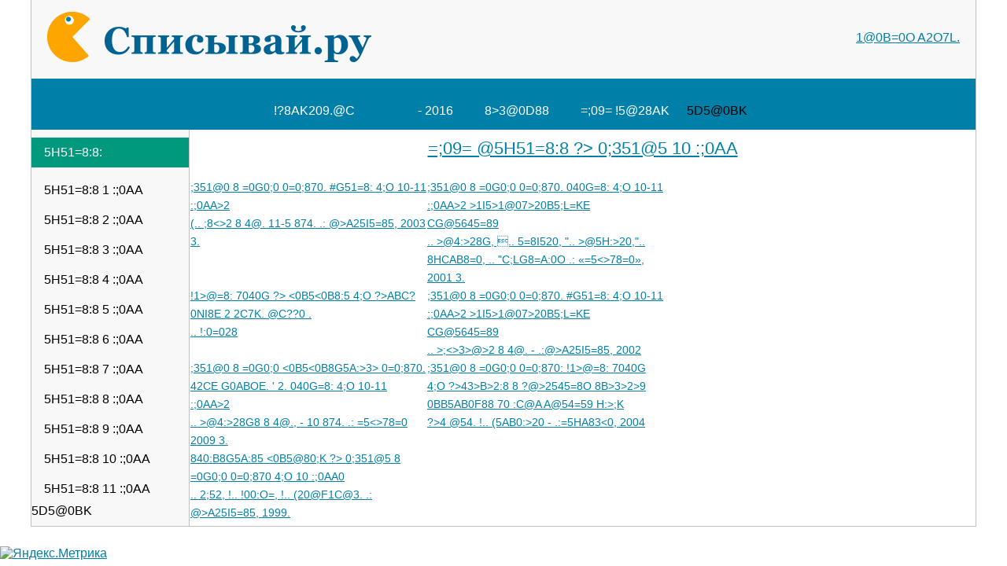

--- FILE ---
content_type: text/html; charset=utf-8
request_url: https://spisivay.ru/free/algebra-10/str/3131-00q.html
body_size: 2742
content:
<!DOCTYPE html>
<html>
<head>
  <title>&gt;=;09= 47 ?&gt; 0;351@5 10 :;0AA, &gt;=;09= @5H51=8: ?&gt; 0;351@5 10 :;0AA</title>
  <meta http-equiv="content-type" content="text/html; charset=utf-8">
  <meta name="Keywords" content="&gt;=;09= 47 ?&gt; 0;351@5 10 :;0AA, 3&gt;B&gt;2K5 4&gt;&lt;0H=85 7040=8O, A:0G0BL, 15A?;0B=&gt;, &gt;=;09= @5H51=8: ?&gt; 0;351@5 10 :;0AA">
  <meta name="Description" content="47 ?&gt; 0;351@5 10 :;0AA 3&gt;B&gt;2K5 4&gt;&lt;0H=85 7040=8O A:0G0BL 15A?;0B=&gt;.">
  <link type="text/css" rel="StyleSheet" href="../../../st/main.css">
  <link rel="yandex-tableau-widget" href="../../../im/manifest.json">
  <script type="text/javascript" src="../../../f/js/scr.js"></script>
  <script type="text/javascript" charset="ISO-8859-1" src="f/js/vk/opapi.js"></script>
  <script type="text/javascript">
  VK.init({apiId: 4569438, onlyWidgets: true}); 
  </script>
  <link rel="image_src" href="../../../im/logobr.png" type="image/png">
  <style>
  #tablist {margin: 17px auto;}
  #tablist td {border: 1px dashed #D3D3D3;vertical-align: middle;}
  #tablist .aklass {text-decoration: none;color: #006391;padding: 5px 18px;display: block;}
  #tablist .aklass:hover {background: #F8F8F8;}
  #tablist .alink {display: block;margin: auto;height: 19px;padding: 14px 0 0 0;}
  #tablist .alink:hover {background: #F8F8F8;}
  #tablist .aldiv {width: 7px;height: 7px;margin: auto;border-radius: 50%;background-color: #0080A8;cursor: pointer;}
  </style>
  

</head>
<body>
  <div id="main">
    <table id="mtab">
      <tr>
        <td colspan="2" id="header">
          <div id="top">
            <a href="" id="logo">!?8AK209.@C - 347</a>
          </div>
          <div class="top_right">
            <a href="ad.html">1@0B=0O A2O7L.</a>
          </div>
          <div class="menu">
            <ul>
              <li>
                <a href="">!?8AK209.@C</a>
              </li>
              <li>
                <a href="../../../index/0-5.html"></a>
              </li>
              <li>
                <a href="../../../index/0-113.html">- 2016</a>
              </li>
              <li>
                <a href="../../../index/0-99.html">8&gt;3@0D88</a>
              </li>
              <li>
                <a href="../../../index/0-124.html">=;09= !5@28AK</a>
              </li>
              <li>5D5@0BK</li>
            </ul>
          </div>
        </td>
      </tr>
      <tr>
        <td id="left">
          <a href="../../../../../../index/0-5.html" class="buta">5H51=8:8:</a>
          <div id="klass" class="leftmenu">
            <ul>
              <li>
                <a href="../../../../../../index/1-1.html">5H51=8:8 1 :;0AA</a>
              </li>
              <li>
                <a href="../../../../../../index/1-2.html">5H51=8:8 2 :;0AA</a>
              </li>
              <li>
                <a href="../../../../../../index/1-3.html">5H51=8:8 3 :;0AA</a>
              </li>
              <li>
                <a href="../../../../../../index/1-4.html">5H51=8:8 4 :;0AA</a>
              </li>
              <li>
                <a href="../../../../../../index/1-5.html">5H51=8:8 5 :;0AA</a>
              </li>
              <li>
                <a href="../../../../../../index/1-6.html">5H51=8:8 6 :;0AA</a>
              </li>
              <li>
                <a href="../../../../../../index/1-7.html">5H51=8:8 7 :;0AA</a>
              </li>
              <li>
                <a href="../../../../../../index/1-8.html">5H51=8:8 8 :;0AA</a>
              </li>
              <li>
                <a href="../../../../../../index/1-9.html">5H51=8:8 9 :;0AA</a>
              </li>
              <li>
                <a href="../../../../../../index/1-10.html">5H51=8:8 10 :;0AA</a>
              </li>
              <li>
                <a href="../../../../../../index/1-11.html">5H51=8:8 11 :;0AA</a>
              </li>
              <li>5D5@0BK</li>
            </ul>
            <div id="ambn84439"></div>
          </div>
        </td>
        <td id="content">
          <div id="ctdv">
            <p align="center"></p>
            <div id="ambn71408"></div>
            <p></p>
            <h1><a href="3131-00q.html">=;09= @5H51=8:8 ?&gt; 0;351@5 10 :;0AA</a></h1><br>
            <table>
              <tr>
                <td>
                  <a href="../../gdz/qpfskfnb/index.html"><img src="../../gdz/posts/new/920111003174127.jpg" border="0"></a><br>
                  <br>
                </td>
                <td valign="top" width="300">
                  <a href="../../gdz/qpfskfnb/index.html">;351@0 8 =0G0;0 0=0;870. #G51=8: 4;O 10-11 :;0AA&gt;2<br>
                  (.. ;8&lt;&gt;2 8 4@. 11-5 874. .: @&gt;A25I5=85, 2003 3.</a>
                </td>
                <td>
                  <a href="../../gdz/qpfskfnr/index.html"><img src="../../gdz/posts/new/920111003174137.jpg" border="0"></a><br>
                  <br>
                </td>
                <td valign="top" width="300">
                  <a href="../../gdz/qpfskfnr/index.html">;351@0 8 =0G0;0 0=0;870. 040G=8: 4;O 10-11 :;0AA&gt;2 &gt;1I5&gt;1@07&gt;20B5;L=KE CG@5645=89<br>
                  .. &gt;@4:&gt;28G, .. 5=8I520, ".. &gt;@5H:&gt;20,".. 8HCAB8=0, .. "C;LG8=A:0O .: «=5&lt;&gt;78=0», 2001 3.</a>
                </td>
              </tr>
              <tr>
                <td>
                  <a href="../../gdz/qpfskfbp/index.html"><img src="../../gdz/posts/new/920111003174148.gif" border="0"></a><br>
                  <br>
                </td>
                <td valign="top" width="300">
                  <a href="../../gdz/qpfskfbp/index.html">!1&gt;@=8: 7040G ?&gt; &lt;0B5&lt;0B8:5 4;O ?&gt;ABC?0NI8E 2 2C7K. @C??0 .<br>
                  .. !:0=028</a>
                </td>
                <td>
                  <a href="../../gdz/qpfskfbn/index.html"><img src="../../gdz/posts/new/920111003174157.jpg" border="0"></a><br>
                  <br>
                </td>
                <td valign="top" width="300">
                  <a href="../../gdz/qpfskfbn/index.html">;351@0 8 =0G0;0 0=0;870. #G51=8: 4;O 10-11 :;0AA&gt;2 &gt;1I5&gt;1@07&gt;20B5;L=KE CG@5645=89<br>
                  .. &gt;;&lt;&gt;3&gt;@&gt;2 8 4@. - .:@&gt;A25I5=85, 2002</a>
                </td>
              </tr>
              <tr>
                <td>
                  <a href="../../gdz/qpfskfbk/index.html"><img src="../../gdz/posts/new/920111003174207.jpg" border="0"></a><br>
                  <br>
                </td>
                <td valign="top" width="300">
                  <a href="../../gdz/qpfskfbk/index.html">;351@0 8 =0G0;0 &lt;0B5&lt;0B8G5A:&gt;3&gt; 0=0;870. 42CE G0ABOE. ' 2. 040G=8: 4;O 10-11 :;0AA&gt;2<br>
                  .. &gt;@4:&gt;28G8 8 4@., - 10 874. .: =5&lt;&gt;78=0 2009 3.</a>
                </td>
                <td>
                  <a href="../../gdz/qpfskfff/index.html"><img src="../../gdz/posts/new/920111003174250.jpg" border="0"></a><br>
                  <br>
                </td>
                <td valign="top" width="300">
                  <a href="../../gdz/qpfskfff/index.html">;351@0 8 =0G0;0 0=0;870: !1&gt;@=8: 7040G 4;O ?&gt;43&gt;B&gt;2:8 8 ?@&gt;2545=8O 8B&gt;3&gt;2&gt;9 0BB5AB0F88 70 :C@A A@54=59 H:&gt;;K<br>
                  ?&gt;4 @54. !.. (5AB0:&gt;20 - .:=5HA83&lt;0, 2004</a>
                </td>
              </tr>
              <tr>
                <td>
                  <a href="../../gdz/qpfskfnt/index.html"><img src="../../gdz/posts/new/920111003174104.jpg" border="0"></a><br>
                  <br>
                </td>
                <td valign="top" width="300">
                  <a href="../../gdz/qpfskfnt/index.html">840:B8G5A:85 &lt;0B5@80;K ?&gt; 0;351@5 8 =0G0;0 0=0;870 4;O 10 :;0AA0<br>
                  .. 2;52, !.. !00:O=, !.. (20@F1C@3. .: @&gt;A25I5=85, 1999.</a>
                </td>
                <td></td>
              </tr>
            </table>
          </div>
        </td>
      </tr>
    </table>
  </div><noscript>
  <div style="position:absolute;left:-10000px;"></div></noscript> 
  
<!--9a57a97e--><!--9a57a97e--><script async="async" src="https://w.uptolike.com/widgets/v1/zp.js?pid=tle8505d1cdd63692f3ff7a9c4ae7ed1fd7403d3eb" type="text/javascript"></script> 


<!--check code--><script type="text/javascript">
<!--
var _acic={dataProvider:10};(function(){var e=document.createElement("script");e.type="text/javascript";e.async=true;e.src="https://www.acint.net/aci.js";var t=document.getElementsByTagName("script")[0];t.parentNode.insertBefore(e,t)})()
//-->
</script><!--3567827699280--><div id='YEPU_3567827699280'></div><!--check code--><script async="async" src="https://w.uptolike.com/widgets/v1/zp.js?pid=lfe8505d1cdd63692f3ff7a9c4ae7ed1fd7403d3eb" type="text/javascript"></script>  
  <div id="amsb"></div>
   
   
  
<!-- Yandex.Metrika informer --> <a href="https://metrika.yandex.ru/stat/?id=68444389&amp;from=informer" target="_blank" rel="nofollow"><img src="https://informer.yandex.ru/informer/68444389/3_1_FFFFFFFF_EFEFEFFF_0_pageviews" style="width:88px; height:31px; border:0;" alt="Яндекс.Метрика" title="Яндекс.Метрика: данные за сегодня (просмотры, визиты и уникальные посетители)" class="ym-advanced-informer" data-cid="68444389" data-lang="ru" /></a> <!-- /Yandex.Metrika informer --> <!-- Yandex.Metrika counter --> <script type="text/javascript" > (function(m,e,t,r,i,k,a){m[i]=m[i]||function(){(m[i].a=m[i].a||[]).push(arguments)}; m[i].l=1*new Date();k=e.createElement(t),a=e.getElementsByTagName(t)[0],k.async=1,k.src=r,a.parentNode.insertBefore(k,a)}) (window, document, "script", "https://mc.yandex.ru/metrika/tag.js", "ym"); ym(68444389, "init", { clickmap:true, trackLinks:true, accurateTrackBounce:true }); </script> <noscript><div><img src="https://mc.yandex.ru/watch/68444389" style="position:absolute; left:-9999px;" alt="" /></div></noscript> <!-- /Yandex.Metrika counter --><script async="async" src="https://w.uptolike.com/widgets/v1/zp.js?pid=2029057" type="text/javascript"></script></body>
</html>


--- FILE ---
content_type: application/x-javascript
request_url: https://spisivay.ru/f/js/scr.js
body_size: 146
content:
var giturl='//x.sluver.com/xsx/';
function changekl(a) {
	document.getElementById("subj1").style.display="none";
	document.getElementById("subj2").style.display="none";
	document.getElementById("subj"+a).style.display="block";
}


--- FILE ---
content_type: application/javascript;charset=utf-8
request_url: https://w.uptolike.com/widgets/v1/version.js?cb=cb__utl_cb_share_176921026196596
body_size: 395
content:
cb__utl_cb_share_176921026196596('1ea92d09c43527572b24fe052f11127b');